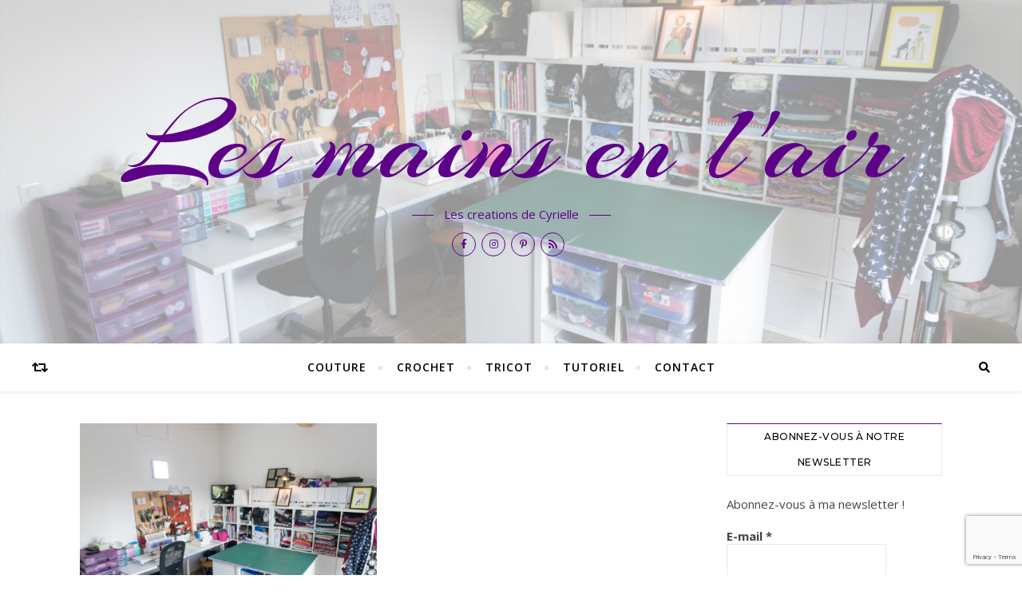

--- FILE ---
content_type: text/html; charset=utf-8
request_url: https://www.google.com/recaptcha/api2/anchor?ar=1&k=6LdQOIAUAAAAAC8waW8zWSeuvdS4eUX8MlrRZfn_&co=aHR0cDovL3d3dy5sZXNtYWluc2VubGFpci5mcjo4MA..&hl=en&v=N67nZn4AqZkNcbeMu4prBgzg&size=invisible&anchor-ms=20000&execute-ms=30000&cb=cps2j5tjkuvl
body_size: 48699
content:
<!DOCTYPE HTML><html dir="ltr" lang="en"><head><meta http-equiv="Content-Type" content="text/html; charset=UTF-8">
<meta http-equiv="X-UA-Compatible" content="IE=edge">
<title>reCAPTCHA</title>
<style type="text/css">
/* cyrillic-ext */
@font-face {
  font-family: 'Roboto';
  font-style: normal;
  font-weight: 400;
  font-stretch: 100%;
  src: url(//fonts.gstatic.com/s/roboto/v48/KFO7CnqEu92Fr1ME7kSn66aGLdTylUAMa3GUBHMdazTgWw.woff2) format('woff2');
  unicode-range: U+0460-052F, U+1C80-1C8A, U+20B4, U+2DE0-2DFF, U+A640-A69F, U+FE2E-FE2F;
}
/* cyrillic */
@font-face {
  font-family: 'Roboto';
  font-style: normal;
  font-weight: 400;
  font-stretch: 100%;
  src: url(//fonts.gstatic.com/s/roboto/v48/KFO7CnqEu92Fr1ME7kSn66aGLdTylUAMa3iUBHMdazTgWw.woff2) format('woff2');
  unicode-range: U+0301, U+0400-045F, U+0490-0491, U+04B0-04B1, U+2116;
}
/* greek-ext */
@font-face {
  font-family: 'Roboto';
  font-style: normal;
  font-weight: 400;
  font-stretch: 100%;
  src: url(//fonts.gstatic.com/s/roboto/v48/KFO7CnqEu92Fr1ME7kSn66aGLdTylUAMa3CUBHMdazTgWw.woff2) format('woff2');
  unicode-range: U+1F00-1FFF;
}
/* greek */
@font-face {
  font-family: 'Roboto';
  font-style: normal;
  font-weight: 400;
  font-stretch: 100%;
  src: url(//fonts.gstatic.com/s/roboto/v48/KFO7CnqEu92Fr1ME7kSn66aGLdTylUAMa3-UBHMdazTgWw.woff2) format('woff2');
  unicode-range: U+0370-0377, U+037A-037F, U+0384-038A, U+038C, U+038E-03A1, U+03A3-03FF;
}
/* math */
@font-face {
  font-family: 'Roboto';
  font-style: normal;
  font-weight: 400;
  font-stretch: 100%;
  src: url(//fonts.gstatic.com/s/roboto/v48/KFO7CnqEu92Fr1ME7kSn66aGLdTylUAMawCUBHMdazTgWw.woff2) format('woff2');
  unicode-range: U+0302-0303, U+0305, U+0307-0308, U+0310, U+0312, U+0315, U+031A, U+0326-0327, U+032C, U+032F-0330, U+0332-0333, U+0338, U+033A, U+0346, U+034D, U+0391-03A1, U+03A3-03A9, U+03B1-03C9, U+03D1, U+03D5-03D6, U+03F0-03F1, U+03F4-03F5, U+2016-2017, U+2034-2038, U+203C, U+2040, U+2043, U+2047, U+2050, U+2057, U+205F, U+2070-2071, U+2074-208E, U+2090-209C, U+20D0-20DC, U+20E1, U+20E5-20EF, U+2100-2112, U+2114-2115, U+2117-2121, U+2123-214F, U+2190, U+2192, U+2194-21AE, U+21B0-21E5, U+21F1-21F2, U+21F4-2211, U+2213-2214, U+2216-22FF, U+2308-230B, U+2310, U+2319, U+231C-2321, U+2336-237A, U+237C, U+2395, U+239B-23B7, U+23D0, U+23DC-23E1, U+2474-2475, U+25AF, U+25B3, U+25B7, U+25BD, U+25C1, U+25CA, U+25CC, U+25FB, U+266D-266F, U+27C0-27FF, U+2900-2AFF, U+2B0E-2B11, U+2B30-2B4C, U+2BFE, U+3030, U+FF5B, U+FF5D, U+1D400-1D7FF, U+1EE00-1EEFF;
}
/* symbols */
@font-face {
  font-family: 'Roboto';
  font-style: normal;
  font-weight: 400;
  font-stretch: 100%;
  src: url(//fonts.gstatic.com/s/roboto/v48/KFO7CnqEu92Fr1ME7kSn66aGLdTylUAMaxKUBHMdazTgWw.woff2) format('woff2');
  unicode-range: U+0001-000C, U+000E-001F, U+007F-009F, U+20DD-20E0, U+20E2-20E4, U+2150-218F, U+2190, U+2192, U+2194-2199, U+21AF, U+21E6-21F0, U+21F3, U+2218-2219, U+2299, U+22C4-22C6, U+2300-243F, U+2440-244A, U+2460-24FF, U+25A0-27BF, U+2800-28FF, U+2921-2922, U+2981, U+29BF, U+29EB, U+2B00-2BFF, U+4DC0-4DFF, U+FFF9-FFFB, U+10140-1018E, U+10190-1019C, U+101A0, U+101D0-101FD, U+102E0-102FB, U+10E60-10E7E, U+1D2C0-1D2D3, U+1D2E0-1D37F, U+1F000-1F0FF, U+1F100-1F1AD, U+1F1E6-1F1FF, U+1F30D-1F30F, U+1F315, U+1F31C, U+1F31E, U+1F320-1F32C, U+1F336, U+1F378, U+1F37D, U+1F382, U+1F393-1F39F, U+1F3A7-1F3A8, U+1F3AC-1F3AF, U+1F3C2, U+1F3C4-1F3C6, U+1F3CA-1F3CE, U+1F3D4-1F3E0, U+1F3ED, U+1F3F1-1F3F3, U+1F3F5-1F3F7, U+1F408, U+1F415, U+1F41F, U+1F426, U+1F43F, U+1F441-1F442, U+1F444, U+1F446-1F449, U+1F44C-1F44E, U+1F453, U+1F46A, U+1F47D, U+1F4A3, U+1F4B0, U+1F4B3, U+1F4B9, U+1F4BB, U+1F4BF, U+1F4C8-1F4CB, U+1F4D6, U+1F4DA, U+1F4DF, U+1F4E3-1F4E6, U+1F4EA-1F4ED, U+1F4F7, U+1F4F9-1F4FB, U+1F4FD-1F4FE, U+1F503, U+1F507-1F50B, U+1F50D, U+1F512-1F513, U+1F53E-1F54A, U+1F54F-1F5FA, U+1F610, U+1F650-1F67F, U+1F687, U+1F68D, U+1F691, U+1F694, U+1F698, U+1F6AD, U+1F6B2, U+1F6B9-1F6BA, U+1F6BC, U+1F6C6-1F6CF, U+1F6D3-1F6D7, U+1F6E0-1F6EA, U+1F6F0-1F6F3, U+1F6F7-1F6FC, U+1F700-1F7FF, U+1F800-1F80B, U+1F810-1F847, U+1F850-1F859, U+1F860-1F887, U+1F890-1F8AD, U+1F8B0-1F8BB, U+1F8C0-1F8C1, U+1F900-1F90B, U+1F93B, U+1F946, U+1F984, U+1F996, U+1F9E9, U+1FA00-1FA6F, U+1FA70-1FA7C, U+1FA80-1FA89, U+1FA8F-1FAC6, U+1FACE-1FADC, U+1FADF-1FAE9, U+1FAF0-1FAF8, U+1FB00-1FBFF;
}
/* vietnamese */
@font-face {
  font-family: 'Roboto';
  font-style: normal;
  font-weight: 400;
  font-stretch: 100%;
  src: url(//fonts.gstatic.com/s/roboto/v48/KFO7CnqEu92Fr1ME7kSn66aGLdTylUAMa3OUBHMdazTgWw.woff2) format('woff2');
  unicode-range: U+0102-0103, U+0110-0111, U+0128-0129, U+0168-0169, U+01A0-01A1, U+01AF-01B0, U+0300-0301, U+0303-0304, U+0308-0309, U+0323, U+0329, U+1EA0-1EF9, U+20AB;
}
/* latin-ext */
@font-face {
  font-family: 'Roboto';
  font-style: normal;
  font-weight: 400;
  font-stretch: 100%;
  src: url(//fonts.gstatic.com/s/roboto/v48/KFO7CnqEu92Fr1ME7kSn66aGLdTylUAMa3KUBHMdazTgWw.woff2) format('woff2');
  unicode-range: U+0100-02BA, U+02BD-02C5, U+02C7-02CC, U+02CE-02D7, U+02DD-02FF, U+0304, U+0308, U+0329, U+1D00-1DBF, U+1E00-1E9F, U+1EF2-1EFF, U+2020, U+20A0-20AB, U+20AD-20C0, U+2113, U+2C60-2C7F, U+A720-A7FF;
}
/* latin */
@font-face {
  font-family: 'Roboto';
  font-style: normal;
  font-weight: 400;
  font-stretch: 100%;
  src: url(//fonts.gstatic.com/s/roboto/v48/KFO7CnqEu92Fr1ME7kSn66aGLdTylUAMa3yUBHMdazQ.woff2) format('woff2');
  unicode-range: U+0000-00FF, U+0131, U+0152-0153, U+02BB-02BC, U+02C6, U+02DA, U+02DC, U+0304, U+0308, U+0329, U+2000-206F, U+20AC, U+2122, U+2191, U+2193, U+2212, U+2215, U+FEFF, U+FFFD;
}
/* cyrillic-ext */
@font-face {
  font-family: 'Roboto';
  font-style: normal;
  font-weight: 500;
  font-stretch: 100%;
  src: url(//fonts.gstatic.com/s/roboto/v48/KFO7CnqEu92Fr1ME7kSn66aGLdTylUAMa3GUBHMdazTgWw.woff2) format('woff2');
  unicode-range: U+0460-052F, U+1C80-1C8A, U+20B4, U+2DE0-2DFF, U+A640-A69F, U+FE2E-FE2F;
}
/* cyrillic */
@font-face {
  font-family: 'Roboto';
  font-style: normal;
  font-weight: 500;
  font-stretch: 100%;
  src: url(//fonts.gstatic.com/s/roboto/v48/KFO7CnqEu92Fr1ME7kSn66aGLdTylUAMa3iUBHMdazTgWw.woff2) format('woff2');
  unicode-range: U+0301, U+0400-045F, U+0490-0491, U+04B0-04B1, U+2116;
}
/* greek-ext */
@font-face {
  font-family: 'Roboto';
  font-style: normal;
  font-weight: 500;
  font-stretch: 100%;
  src: url(//fonts.gstatic.com/s/roboto/v48/KFO7CnqEu92Fr1ME7kSn66aGLdTylUAMa3CUBHMdazTgWw.woff2) format('woff2');
  unicode-range: U+1F00-1FFF;
}
/* greek */
@font-face {
  font-family: 'Roboto';
  font-style: normal;
  font-weight: 500;
  font-stretch: 100%;
  src: url(//fonts.gstatic.com/s/roboto/v48/KFO7CnqEu92Fr1ME7kSn66aGLdTylUAMa3-UBHMdazTgWw.woff2) format('woff2');
  unicode-range: U+0370-0377, U+037A-037F, U+0384-038A, U+038C, U+038E-03A1, U+03A3-03FF;
}
/* math */
@font-face {
  font-family: 'Roboto';
  font-style: normal;
  font-weight: 500;
  font-stretch: 100%;
  src: url(//fonts.gstatic.com/s/roboto/v48/KFO7CnqEu92Fr1ME7kSn66aGLdTylUAMawCUBHMdazTgWw.woff2) format('woff2');
  unicode-range: U+0302-0303, U+0305, U+0307-0308, U+0310, U+0312, U+0315, U+031A, U+0326-0327, U+032C, U+032F-0330, U+0332-0333, U+0338, U+033A, U+0346, U+034D, U+0391-03A1, U+03A3-03A9, U+03B1-03C9, U+03D1, U+03D5-03D6, U+03F0-03F1, U+03F4-03F5, U+2016-2017, U+2034-2038, U+203C, U+2040, U+2043, U+2047, U+2050, U+2057, U+205F, U+2070-2071, U+2074-208E, U+2090-209C, U+20D0-20DC, U+20E1, U+20E5-20EF, U+2100-2112, U+2114-2115, U+2117-2121, U+2123-214F, U+2190, U+2192, U+2194-21AE, U+21B0-21E5, U+21F1-21F2, U+21F4-2211, U+2213-2214, U+2216-22FF, U+2308-230B, U+2310, U+2319, U+231C-2321, U+2336-237A, U+237C, U+2395, U+239B-23B7, U+23D0, U+23DC-23E1, U+2474-2475, U+25AF, U+25B3, U+25B7, U+25BD, U+25C1, U+25CA, U+25CC, U+25FB, U+266D-266F, U+27C0-27FF, U+2900-2AFF, U+2B0E-2B11, U+2B30-2B4C, U+2BFE, U+3030, U+FF5B, U+FF5D, U+1D400-1D7FF, U+1EE00-1EEFF;
}
/* symbols */
@font-face {
  font-family: 'Roboto';
  font-style: normal;
  font-weight: 500;
  font-stretch: 100%;
  src: url(//fonts.gstatic.com/s/roboto/v48/KFO7CnqEu92Fr1ME7kSn66aGLdTylUAMaxKUBHMdazTgWw.woff2) format('woff2');
  unicode-range: U+0001-000C, U+000E-001F, U+007F-009F, U+20DD-20E0, U+20E2-20E4, U+2150-218F, U+2190, U+2192, U+2194-2199, U+21AF, U+21E6-21F0, U+21F3, U+2218-2219, U+2299, U+22C4-22C6, U+2300-243F, U+2440-244A, U+2460-24FF, U+25A0-27BF, U+2800-28FF, U+2921-2922, U+2981, U+29BF, U+29EB, U+2B00-2BFF, U+4DC0-4DFF, U+FFF9-FFFB, U+10140-1018E, U+10190-1019C, U+101A0, U+101D0-101FD, U+102E0-102FB, U+10E60-10E7E, U+1D2C0-1D2D3, U+1D2E0-1D37F, U+1F000-1F0FF, U+1F100-1F1AD, U+1F1E6-1F1FF, U+1F30D-1F30F, U+1F315, U+1F31C, U+1F31E, U+1F320-1F32C, U+1F336, U+1F378, U+1F37D, U+1F382, U+1F393-1F39F, U+1F3A7-1F3A8, U+1F3AC-1F3AF, U+1F3C2, U+1F3C4-1F3C6, U+1F3CA-1F3CE, U+1F3D4-1F3E0, U+1F3ED, U+1F3F1-1F3F3, U+1F3F5-1F3F7, U+1F408, U+1F415, U+1F41F, U+1F426, U+1F43F, U+1F441-1F442, U+1F444, U+1F446-1F449, U+1F44C-1F44E, U+1F453, U+1F46A, U+1F47D, U+1F4A3, U+1F4B0, U+1F4B3, U+1F4B9, U+1F4BB, U+1F4BF, U+1F4C8-1F4CB, U+1F4D6, U+1F4DA, U+1F4DF, U+1F4E3-1F4E6, U+1F4EA-1F4ED, U+1F4F7, U+1F4F9-1F4FB, U+1F4FD-1F4FE, U+1F503, U+1F507-1F50B, U+1F50D, U+1F512-1F513, U+1F53E-1F54A, U+1F54F-1F5FA, U+1F610, U+1F650-1F67F, U+1F687, U+1F68D, U+1F691, U+1F694, U+1F698, U+1F6AD, U+1F6B2, U+1F6B9-1F6BA, U+1F6BC, U+1F6C6-1F6CF, U+1F6D3-1F6D7, U+1F6E0-1F6EA, U+1F6F0-1F6F3, U+1F6F7-1F6FC, U+1F700-1F7FF, U+1F800-1F80B, U+1F810-1F847, U+1F850-1F859, U+1F860-1F887, U+1F890-1F8AD, U+1F8B0-1F8BB, U+1F8C0-1F8C1, U+1F900-1F90B, U+1F93B, U+1F946, U+1F984, U+1F996, U+1F9E9, U+1FA00-1FA6F, U+1FA70-1FA7C, U+1FA80-1FA89, U+1FA8F-1FAC6, U+1FACE-1FADC, U+1FADF-1FAE9, U+1FAF0-1FAF8, U+1FB00-1FBFF;
}
/* vietnamese */
@font-face {
  font-family: 'Roboto';
  font-style: normal;
  font-weight: 500;
  font-stretch: 100%;
  src: url(//fonts.gstatic.com/s/roboto/v48/KFO7CnqEu92Fr1ME7kSn66aGLdTylUAMa3OUBHMdazTgWw.woff2) format('woff2');
  unicode-range: U+0102-0103, U+0110-0111, U+0128-0129, U+0168-0169, U+01A0-01A1, U+01AF-01B0, U+0300-0301, U+0303-0304, U+0308-0309, U+0323, U+0329, U+1EA0-1EF9, U+20AB;
}
/* latin-ext */
@font-face {
  font-family: 'Roboto';
  font-style: normal;
  font-weight: 500;
  font-stretch: 100%;
  src: url(//fonts.gstatic.com/s/roboto/v48/KFO7CnqEu92Fr1ME7kSn66aGLdTylUAMa3KUBHMdazTgWw.woff2) format('woff2');
  unicode-range: U+0100-02BA, U+02BD-02C5, U+02C7-02CC, U+02CE-02D7, U+02DD-02FF, U+0304, U+0308, U+0329, U+1D00-1DBF, U+1E00-1E9F, U+1EF2-1EFF, U+2020, U+20A0-20AB, U+20AD-20C0, U+2113, U+2C60-2C7F, U+A720-A7FF;
}
/* latin */
@font-face {
  font-family: 'Roboto';
  font-style: normal;
  font-weight: 500;
  font-stretch: 100%;
  src: url(//fonts.gstatic.com/s/roboto/v48/KFO7CnqEu92Fr1ME7kSn66aGLdTylUAMa3yUBHMdazQ.woff2) format('woff2');
  unicode-range: U+0000-00FF, U+0131, U+0152-0153, U+02BB-02BC, U+02C6, U+02DA, U+02DC, U+0304, U+0308, U+0329, U+2000-206F, U+20AC, U+2122, U+2191, U+2193, U+2212, U+2215, U+FEFF, U+FFFD;
}
/* cyrillic-ext */
@font-face {
  font-family: 'Roboto';
  font-style: normal;
  font-weight: 900;
  font-stretch: 100%;
  src: url(//fonts.gstatic.com/s/roboto/v48/KFO7CnqEu92Fr1ME7kSn66aGLdTylUAMa3GUBHMdazTgWw.woff2) format('woff2');
  unicode-range: U+0460-052F, U+1C80-1C8A, U+20B4, U+2DE0-2DFF, U+A640-A69F, U+FE2E-FE2F;
}
/* cyrillic */
@font-face {
  font-family: 'Roboto';
  font-style: normal;
  font-weight: 900;
  font-stretch: 100%;
  src: url(//fonts.gstatic.com/s/roboto/v48/KFO7CnqEu92Fr1ME7kSn66aGLdTylUAMa3iUBHMdazTgWw.woff2) format('woff2');
  unicode-range: U+0301, U+0400-045F, U+0490-0491, U+04B0-04B1, U+2116;
}
/* greek-ext */
@font-face {
  font-family: 'Roboto';
  font-style: normal;
  font-weight: 900;
  font-stretch: 100%;
  src: url(//fonts.gstatic.com/s/roboto/v48/KFO7CnqEu92Fr1ME7kSn66aGLdTylUAMa3CUBHMdazTgWw.woff2) format('woff2');
  unicode-range: U+1F00-1FFF;
}
/* greek */
@font-face {
  font-family: 'Roboto';
  font-style: normal;
  font-weight: 900;
  font-stretch: 100%;
  src: url(//fonts.gstatic.com/s/roboto/v48/KFO7CnqEu92Fr1ME7kSn66aGLdTylUAMa3-UBHMdazTgWw.woff2) format('woff2');
  unicode-range: U+0370-0377, U+037A-037F, U+0384-038A, U+038C, U+038E-03A1, U+03A3-03FF;
}
/* math */
@font-face {
  font-family: 'Roboto';
  font-style: normal;
  font-weight: 900;
  font-stretch: 100%;
  src: url(//fonts.gstatic.com/s/roboto/v48/KFO7CnqEu92Fr1ME7kSn66aGLdTylUAMawCUBHMdazTgWw.woff2) format('woff2');
  unicode-range: U+0302-0303, U+0305, U+0307-0308, U+0310, U+0312, U+0315, U+031A, U+0326-0327, U+032C, U+032F-0330, U+0332-0333, U+0338, U+033A, U+0346, U+034D, U+0391-03A1, U+03A3-03A9, U+03B1-03C9, U+03D1, U+03D5-03D6, U+03F0-03F1, U+03F4-03F5, U+2016-2017, U+2034-2038, U+203C, U+2040, U+2043, U+2047, U+2050, U+2057, U+205F, U+2070-2071, U+2074-208E, U+2090-209C, U+20D0-20DC, U+20E1, U+20E5-20EF, U+2100-2112, U+2114-2115, U+2117-2121, U+2123-214F, U+2190, U+2192, U+2194-21AE, U+21B0-21E5, U+21F1-21F2, U+21F4-2211, U+2213-2214, U+2216-22FF, U+2308-230B, U+2310, U+2319, U+231C-2321, U+2336-237A, U+237C, U+2395, U+239B-23B7, U+23D0, U+23DC-23E1, U+2474-2475, U+25AF, U+25B3, U+25B7, U+25BD, U+25C1, U+25CA, U+25CC, U+25FB, U+266D-266F, U+27C0-27FF, U+2900-2AFF, U+2B0E-2B11, U+2B30-2B4C, U+2BFE, U+3030, U+FF5B, U+FF5D, U+1D400-1D7FF, U+1EE00-1EEFF;
}
/* symbols */
@font-face {
  font-family: 'Roboto';
  font-style: normal;
  font-weight: 900;
  font-stretch: 100%;
  src: url(//fonts.gstatic.com/s/roboto/v48/KFO7CnqEu92Fr1ME7kSn66aGLdTylUAMaxKUBHMdazTgWw.woff2) format('woff2');
  unicode-range: U+0001-000C, U+000E-001F, U+007F-009F, U+20DD-20E0, U+20E2-20E4, U+2150-218F, U+2190, U+2192, U+2194-2199, U+21AF, U+21E6-21F0, U+21F3, U+2218-2219, U+2299, U+22C4-22C6, U+2300-243F, U+2440-244A, U+2460-24FF, U+25A0-27BF, U+2800-28FF, U+2921-2922, U+2981, U+29BF, U+29EB, U+2B00-2BFF, U+4DC0-4DFF, U+FFF9-FFFB, U+10140-1018E, U+10190-1019C, U+101A0, U+101D0-101FD, U+102E0-102FB, U+10E60-10E7E, U+1D2C0-1D2D3, U+1D2E0-1D37F, U+1F000-1F0FF, U+1F100-1F1AD, U+1F1E6-1F1FF, U+1F30D-1F30F, U+1F315, U+1F31C, U+1F31E, U+1F320-1F32C, U+1F336, U+1F378, U+1F37D, U+1F382, U+1F393-1F39F, U+1F3A7-1F3A8, U+1F3AC-1F3AF, U+1F3C2, U+1F3C4-1F3C6, U+1F3CA-1F3CE, U+1F3D4-1F3E0, U+1F3ED, U+1F3F1-1F3F3, U+1F3F5-1F3F7, U+1F408, U+1F415, U+1F41F, U+1F426, U+1F43F, U+1F441-1F442, U+1F444, U+1F446-1F449, U+1F44C-1F44E, U+1F453, U+1F46A, U+1F47D, U+1F4A3, U+1F4B0, U+1F4B3, U+1F4B9, U+1F4BB, U+1F4BF, U+1F4C8-1F4CB, U+1F4D6, U+1F4DA, U+1F4DF, U+1F4E3-1F4E6, U+1F4EA-1F4ED, U+1F4F7, U+1F4F9-1F4FB, U+1F4FD-1F4FE, U+1F503, U+1F507-1F50B, U+1F50D, U+1F512-1F513, U+1F53E-1F54A, U+1F54F-1F5FA, U+1F610, U+1F650-1F67F, U+1F687, U+1F68D, U+1F691, U+1F694, U+1F698, U+1F6AD, U+1F6B2, U+1F6B9-1F6BA, U+1F6BC, U+1F6C6-1F6CF, U+1F6D3-1F6D7, U+1F6E0-1F6EA, U+1F6F0-1F6F3, U+1F6F7-1F6FC, U+1F700-1F7FF, U+1F800-1F80B, U+1F810-1F847, U+1F850-1F859, U+1F860-1F887, U+1F890-1F8AD, U+1F8B0-1F8BB, U+1F8C0-1F8C1, U+1F900-1F90B, U+1F93B, U+1F946, U+1F984, U+1F996, U+1F9E9, U+1FA00-1FA6F, U+1FA70-1FA7C, U+1FA80-1FA89, U+1FA8F-1FAC6, U+1FACE-1FADC, U+1FADF-1FAE9, U+1FAF0-1FAF8, U+1FB00-1FBFF;
}
/* vietnamese */
@font-face {
  font-family: 'Roboto';
  font-style: normal;
  font-weight: 900;
  font-stretch: 100%;
  src: url(//fonts.gstatic.com/s/roboto/v48/KFO7CnqEu92Fr1ME7kSn66aGLdTylUAMa3OUBHMdazTgWw.woff2) format('woff2');
  unicode-range: U+0102-0103, U+0110-0111, U+0128-0129, U+0168-0169, U+01A0-01A1, U+01AF-01B0, U+0300-0301, U+0303-0304, U+0308-0309, U+0323, U+0329, U+1EA0-1EF9, U+20AB;
}
/* latin-ext */
@font-face {
  font-family: 'Roboto';
  font-style: normal;
  font-weight: 900;
  font-stretch: 100%;
  src: url(//fonts.gstatic.com/s/roboto/v48/KFO7CnqEu92Fr1ME7kSn66aGLdTylUAMa3KUBHMdazTgWw.woff2) format('woff2');
  unicode-range: U+0100-02BA, U+02BD-02C5, U+02C7-02CC, U+02CE-02D7, U+02DD-02FF, U+0304, U+0308, U+0329, U+1D00-1DBF, U+1E00-1E9F, U+1EF2-1EFF, U+2020, U+20A0-20AB, U+20AD-20C0, U+2113, U+2C60-2C7F, U+A720-A7FF;
}
/* latin */
@font-face {
  font-family: 'Roboto';
  font-style: normal;
  font-weight: 900;
  font-stretch: 100%;
  src: url(//fonts.gstatic.com/s/roboto/v48/KFO7CnqEu92Fr1ME7kSn66aGLdTylUAMa3yUBHMdazQ.woff2) format('woff2');
  unicode-range: U+0000-00FF, U+0131, U+0152-0153, U+02BB-02BC, U+02C6, U+02DA, U+02DC, U+0304, U+0308, U+0329, U+2000-206F, U+20AC, U+2122, U+2191, U+2193, U+2212, U+2215, U+FEFF, U+FFFD;
}

</style>
<link rel="stylesheet" type="text/css" href="https://www.gstatic.com/recaptcha/releases/N67nZn4AqZkNcbeMu4prBgzg/styles__ltr.css">
<script nonce="4VfsetPxjzuQXtq97fWKVQ" type="text/javascript">window['__recaptcha_api'] = 'https://www.google.com/recaptcha/api2/';</script>
<script type="text/javascript" src="https://www.gstatic.com/recaptcha/releases/N67nZn4AqZkNcbeMu4prBgzg/recaptcha__en.js" nonce="4VfsetPxjzuQXtq97fWKVQ">
      
    </script></head>
<body><div id="rc-anchor-alert" class="rc-anchor-alert"></div>
<input type="hidden" id="recaptcha-token" value="[base64]">
<script type="text/javascript" nonce="4VfsetPxjzuQXtq97fWKVQ">
      recaptcha.anchor.Main.init("[\x22ainput\x22,[\x22bgdata\x22,\x22\x22,\[base64]/[base64]/[base64]/[base64]/[base64]/[base64]/KGcoTywyNTMsTy5PKSxVRyhPLEMpKTpnKE8sMjUzLEMpLE8pKSxsKSksTykpfSxieT1mdW5jdGlvbihDLE8sdSxsKXtmb3IobD0odT1SKEMpLDApO08+MDtPLS0pbD1sPDw4fFooQyk7ZyhDLHUsbCl9LFVHPWZ1bmN0aW9uKEMsTyl7Qy5pLmxlbmd0aD4xMDQ/[base64]/[base64]/[base64]/[base64]/[base64]/[base64]/[base64]\\u003d\x22,\[base64]\\u003d\\u003d\x22,\[base64]/Cr8KzA8O3w6oiDMKqE0E1VFBZwppebcKZw6vCjmbCiSbDuFw/wp7CpcOnw5/CpMOqTMK/[base64]/[base64]/Ds8OEw6dXecKxIDx5asOgEjHDpwY7w7kKHcOxAcOywp1EejkuSsKKCD3DugF0bi7CiVXCiQJzRsOfw6vCrcKZUhh1woczwqtWw6Fveg4ZwpIawpDCsC7DqsKxM3UcD8OCCSg2woAGV2EvBTYBZSI/[base64]/w4Ffw458w4AKwolnODh/b3XDrsKzw7AwfV7DjMOzU8Kgw77Dk8OGUMKgTCPDklnCuhgDwrHClsO9ZjfChMOnZMKCwo4Iw5TDqi8nwp1KJl4Kwr7DqlrCj8OZH8OQw5/Dg8OBwrnCugPDicK9bMOuwrQ/[base64]/DnjxPDMKew70tVcKHw40uQglLwptaw5DDl2BrfMOxwqXDm8ObM8Kow549w5tUwoQjw6UncX4OwrfDt8KsTnbCqUsmSsOVScO5CsKEwqkHFjjCnsOSw7jCmMO9w63Coz/DqBfDugDDuTLCpxbCnsOjwr3DoX3DhFdjdsOJwqPCvBbDs2LDulphw4sVwrjDlsKHw4PDrx4OUcOpw6zDscKsZMOYwoPDosOXw6zCiQMOw6xxwoYww4pAwofDsSpuw4IoHl7DssKZNXfCmRnDpsOrBcKRw6lVw5RFG8Oywq/Ch8OuVmHDqzIOPn3DhyFdwrpiw63Du2g9Km3ChkoXOsKtUExwwoRiMjstwozCl8KnWW5Yw7gJwp5qw5l1IMOpT8KEw6rCpMKGw6nCtMOtw7UUwpjCsCATwr/DqB/DpMKSBxHDl1vDssO3ccOnB2tEw4Egw7MMIWnDlFl/wpYWwrp8W15VQMK4JMKVesOZMsKgw7tnw6DDjsO8I2PDkAEZwpZSLMKfwpLCh1Z5cTLDjyPDth9MwrDCr0txc8OtEgDCrlfDtxJ0aR/Dt8Orw6d9ScKZDMKIwq5VwpI7woUaCE1NwonDp8KXwpLCv2luwrXDsWIsOTFtDcOtwqfCkGPClzM6wpjDujsiY2IILMOLNVXCpMKwwpHDucKFT2LDkhVGLcK6wq0PcnLCmMKMwo57N2cITsONw5/DphDDo8OcwqkqUD/[base64]/[base64]/[base64]/ChsKDwpjCgMOqY1R5EC3Dt0c3dTlWB8O1wrHCjVpgRWNjQQ3CmcKyd8K0ZMOIKsO7OMOPwosdaRPDisK5IWTCpMOIw4AmOsOtw7FawonCi1F8wrrDjEsWQ8Kze8OPJsKXYX/CjCLDoGFgw7LDlwHCqQInEwfCtsKNEcO9BjrCpmYhB8KtwpBucibCvSpOw4dMw6fDnsKtwpJ5Wl/[base64]/Csx4IIcOaUhzDoloiQsOIw4PCmRhswrLCjxpiSxXCk1TDnTJcw61lEMOdbjFSw78KETVhwqHCsDLChcODw4NwD8OVGMO9GcKaw6l5J8KYw7DDg8OcJsKHw6HCsMOLDErDoMKKw7Z7M37Cpz7Di18YVcOSX1Yzw7nCmH/[base64]/Cs2PCjXPDgsK2w50nTMKDesKcLlrCsA4Tw6jCjcK8w6Nfwr7DpcONw4PDqHFLLcO3wrLCk8Kww65gWsK7cHPChsO4DCPDjMKTL8K7WF8kWnx+w60/[base64]/wppLXETCpsOYw4jCkEXDrlvDu8KzLiwewroKw5xuShoNLFZ/[base64]/CjsK0ZQzCr8OXwrdMwrLDmMKQwrZebsK3wqN3wpk3wqXDvGQ4w6BGf8OywognF8Otw5rCpcO0w7Y5wrzDlsOjUsKwwpVUwr/CkSobP8O5w4Ixw63ChFDCoUvDqT8ywqVxbivCn07Ct1sIw6PDj8KScBxTw6AbJ0TCmMOpwp7CmBrCuSrDrCrCqMOWwq9Ww5skw4PCt2rCjcKNYsK5w70pO1Zswro9woZ8aW5UZcK+w6RdwofDpDI/wq/Cq3/Cg1XCo3Q7wq7CpcK6w5LChQ49wqpUw7N2McOZwojCpcOnwrfCmMKPWUUjwp3CssKxcyvDrMO6w4wDw6bDkMKaw4xqbmLDvsK0FinCiMKAw6F6WhsKw7gVDcOlw5XCh8OLIFQvwrZRecOmw6NPLA57w5VBQmbDt8KkTTXDvWMCf8O3wq/[base64]/JTvDrXA/w5zDj0I+w7Zqwqomw57Cp1AAacKkwoLDjndnw6/CmnzDjsKnHlHChMOoFWEiTWMfX8KUwoPDgSDChcOkw7jCoV3Dl8OEFzTDmRYRwrptw7Q2worCnMKJw5sCMMKQGh/DmG3DuTPCvh7CmlYPw5HCisKTFHRNw4gbRsKuwqsyfMKqGFhSF8KvDMOaWcOQwqPCo37CtnRpB8OoEQ3CpcKmwr7DiWhqwpZAFsOcG8OvwqLDmDhXwpLDqWxlwrPCscKkwoXCvsONwpHCjg/DugJbwozCsVTDrMOTCwIwworDt8KFEFDCj8Krw6MkIkLDuFrCvsK8wq/[base64]/[base64]/Ct8OXGsKRJcOUEcOcXsKDw7sKeMOhw53ChlxfXMKbbMKhO8KQEsOnJV/CvMKBwrE8RT3CjzjDjMOyw7bClX0jwolWw4PDrgLCgnR6wpTDr8K2w5LDv0F0w59DC8KcG8KTwp0feMONMVkjw4/CmQ7DvsKcwpYmD8KYIwMYwosyw74jADvDmAdCw4ofw6Rrw5nCh1XChGtgw7nCkQI4IivCimlswpTChm7DhlDDu8OvZE8Fw7XChAPDgjTDkMKrw67Cv8KLw4xswpV6OTrDoUF+w7/ChMKPDcKTwrPCsMO5wqQoL8OiBsKowo5lw4MpdzQ2TjXDqsOEw4vDkz7ClyDDmGjDi3AAeVkWSw7CtMKCc2p7w4nCmsKKw6AmFMOkwrRLZjfCoWEOw4nCnsKLw5zDjUspTzrColR9wpMjNMOmwp/CoSfDtsO9w6kjwpgWw7plw7BcwrLDmMObw6HDvcOZD8O/[base64]/CjiXCtcOcTsOHNTjCtMO7wqoUw4tAw67DmkrDhVdSw7o8LirClTNUPMO7wrrDp2YUw7LClsKBbXMww43CkcO2w4vDpsOqUR9uwr0iwqrCjQQbYBTDhx3ClMOGworCiQNPO8K4WsOKwprDjCjCsgfChsOxAl4qwq5AUVHCmMO8bsO9w6LDtGnCucKiwrIGandfw6/ChsOTwpw7w6DDn2vDsCfDgUVtw6nDrsKgw5rDi8KSw57ChiAKwrE6ZsKcLDfClBDDn2ECwq4kGns0TsKQwo9PDnk1TVjCpCfCrMKnFcKcQSTCggU9w41qwrTChgtnwoMLaz/Cr8KFwrFUwqbCvcOMT3ExwqbDrsKMw5pOCMObwql8w5LDqMKPwq82w4kJw5TCosO2WznDoCbDqMOYWU90wqVpNzfDucKoPcO6w7prw6oew6fDq8OCwo4VwrLCpcOfwrfCqkxkbgDCjcKOwq3CtElgw7h0wrnCknp1wrXCvU3DgcK4w7NYw5TDtMOow6ITfsOfJMKhwo/DosOtwpJqTiEFw5hEw77DuQ/CogUmWBAhMlTCksKHRsK6wr1cMsOHTMKCcDxXYsOMLx9YwqRJw7MlSMKpe8O/wrjCpVXCoS9bB8O8wpHDuh1TWMKOUcOwdFFnw5TDucKASVrDh8OZwpMxRgbCmMKpw6N2DsKRcCfDqWZZwrR/wpzDisKGfcOywqvCpMK8wqbCo3xsw5bDisKKEXLDrcKXw5xgC8KgFHEwAsKKGsOVw7nDrWYNGcOXcsOYw43CmQfCqsKNf8ORDF/Cj8KoAsOKw5dbfhkdZ8K3Y8OXw6TCm8KBwqspWMKacMOrw5tLw6LDp8KbHkzDvCo4wopME1lZw5vDvXzCgcOMRVxMwoYuTQvDg8KrwoPDmMOGwqLCvcO+wp7DjRhPwqfClS/[base64]/EsOHw4YyD8OaXcOeJkbCv290JsKxcgnChcOrFQLCscKCwr/DuMOSDsOSwq3CmFnCvMO2w4TDjBvDpknCjcOGOMKRw5sHZz54wqo+JjUUwonCn8K/w7zDucKewpzCh8KmwoVfbMObw7zCkMK/[base64]/DocOWXcOBw6kmwpLCoMOWw7dyF8OsGsO6woEOwrDCgsKXZXvCoMKiw5rDvDErwpEEZ8KawpxtGVvDocKaPmQaw5PDm3JgwrDDpnrCvDvDqyTCnwl1woXDpcKuwpvCisO7w7gofcOpO8ObR8KxSBLCtsKndCxZwo/ChmJFw7k1GQs6O3Qmw7TChMOEwpvCp8Oowp5cw7FIe2Qyw5t/eT/DiMOLw6zDh8ONw6HDsjzCrWQGw5jDpsOJIsOJf1PDklrDnmzChMK5XF0+RHPCm37DrsKtwoNSRj1vw7PDgyU4WFrCrkzDtgAPUT/ChcKhYsOMRgpswrFJEsKow5FtTWE8aMK0w5zCucKpVyh6wr3Cp8KiO39WcsOPJMKWVGHCtDQfwrnDtcKrw5ElHBPCncK9HcKeLV/CkDnCgcKvRwhGN0XCvMK4wpQwwp0AG8KDUsOMwojCp8O4fGdWwr5nXMKTAcOzw53CvWFKE8K/woNgJFlcL8OJw7bCqlHDoMOww6fDksKfw7nCicKODcK1GhFFShbDksOhw4YjC8Otw5LCj23CpcOMw6DCjsKsw7bCq8KYw4fCq8O4wodNwok1w6jCo8KBZknDr8KYKDhZw5IJXisdw6bCnGPCl0rDkcOdw4c1X0nCsi1Nw5zCskXDicO1aMKaZ8O1eD3Ct8KnUW/Dpw47UcKrTcOQw5UEw69JGBR/wrdFw78gTsOoT8O9wodhS8Oow4XCqMKrIAhQwrxlw4bDhhZTw5/DmcKRFQDDoMKZw7E/JMO7I8K4wojDqMKKIsOGVwAMwoksJMOGb8KUw7nDmwE+wrtjACAewo7DhcKiBsO0wrQ9w5zDiMOTwo/[base64]/Cj8K/wpbCgcO3KsOUwrBFwrlRaMOcwoHCh3ltZMO2GcOpwo8/JnjDnEvDpFfDjH3CsMK7w7JOw6LDrcO6w4NkHCrDvgXDsQFew5sEcX7CvVfCosKgw4lwGwUKw4PCrsKww6rCrsKHCCwIw58AwrdeBQxnZcKadEbDs8Ovwq3ChMKCwprCksOAwrTCvSzCqcOiCQ/CniwORhdHwqHDuMO/[base64]/w55tw79PwqJhVUjDpgrCnSDDrnV9w43Dq8KVSMOBwpfDs8KowrzDvMK7wqXDssKQw5zCrMOFV0VAb0RRwqjCkwhPdMKeMsOOJsKBwpM/wojDoQRfwqkPwp99wrFgQUJ6w5QAe2YoSsKDKcKnJEERw7HDscObw7DDrhYOcsOTbyXCrsODIMKGX1LDvcOLwoQKGMOcTcKuw5wFbcOML8KWw6Eow4obwr7DjMK6wqjClC/Cq8Kuw5N2IsK0NcKAa8K9cmPDl8O4aBMfYjJaw5ZdwpXChsOPwpgXwp3CijIFwq7Do8KEwonDj8KAwojCusK0e8KsGcKpb09hScOTG8KBD8Kuw5kpwrFbbjwrV8Kww5IqVcOCwr/Dp8O0w5kTJTnCn8OrEsOhwozDu2LDhhIjwpcmwpRvwrd7C8KBWMKyw5gRbEPCtFjCi3TCp8OkdX1CVC0Xw5fDlh5/[base64]/CjMK4MWXDnMK+w43DucOiYHMrcA/DpMOXZsORbSADH1JOwoPCgAF0w6vDl8KEBRM+w7fCtcKjw7xjw7ovw7LCrBxBw5cFMBRGw7/DtcKawq7CpGTDgjNkcMK5IMOQwo/DqMOdwq4GN0BVPiwoTcO8acKNCMOuFUbCqMKYZMKkAsKZwoXCmTLCpQ4XT2Ehw5zDncOzDgPCp8O/BnjCmMKFUS/DpwDDv2HDlwHCrcKXw5ojw6rCs2dFakfDo8OfY8KtwpNrckvDj8KUSRxZwqR5AhBHSRoew6bDocO7w5Nsw5vCg8OLR8KYGcKgJAXDqcKdGsOfIcObw5hSYgXCksK4P8KME8Orwp8UFA1kwpvDt00xN8OwwqDDnMKFw45Zw5PCsgx/O2dFDcK2AsKRwrkhwpF6P8KQfFIvwoHCmmvCtWTCvMK1wrTCnMKEwpwSw7pNGcOlw5zClMKkQWzChDdPwozDv19YwqUBe8Ocb8KWHi82wr1RXMOqwqPCtcKjBcKhKsK6wpxKYVrCjcKzI8KdbsKgFV4Xwqduw54cRsOJwqbCrcOvwqV7LsKYai5YwpU/w4jDmjjDlMOAwoEMwr7Ct8KVdsK6XMKScw4NwqtZMQDDrcK3OlZRw5TCsMKkVsOTGE/[base64]/DkMKHwo9tw7BSwoPDmMOyw6rCsRjCiDfCq8O4QzrCscKlJMOmwqjCmnTDn8Kcw6p9fsK+wqs5KsOJeMK9wqVLJsKCw4/[base64]/IMKpw5oxworCm8OWEsKBZBR5wqfDs0jDmG8bJxLDqcOAwotBw55Vwr/CnirCpMOmesKTwpEmN8OhJ8Krw7/Dm2Q9JsO+E0rCohPDhWwvTsOOw4rDsCUCa8KBwq1sCcODXjzCvMKBGsKDF8O/[base64]/[base64]/w7HDiMOiwoNcIcKswowbBsKZfg9Sw4XCrcOtwpfDtQAjbH1BZcKTwq/DuBBnw7sqc8OpwqpvX8K0w5rDv2gWwpgdwrQiwpMhwpXCs1LCgMKgJSjCgl3CscOxTkLCrsKSXhjCjMOAUmwxw6HCnVTDv8OaVsK/TT/Do8KVw63DnsKGwpnDpnRGdHIDUsOxMwxOw6ZBZMKCw4BSbSg4w7bCmURSFC5Swq/DsMObIsKmw4lHw514w7wJwr3Dh0NHDBxuCW9cO2/CmsONRAwMIkrDh2LDkF/DrsKLO3tkIk4PS8K2woTDnwdQMxAew6fCksOZJsOQw5ALRMOlEEQ5OU3CvsKOFynChxtATsKsw4PCjMOxG8KALcOlFy/DlMOuwrHCgzfDnU5DaMO+wqPDmcOJwqVfw6M5w4TCnG3DmTVLKMOnwqvCqsORCTp9RsKww511wojDtlLCvMO4TRoKw5hnw6pkQcKaEQkeWMK5S8Olw4TDhgZEw6IHwpPDmX1Ewpt6w7LCvMKqfcKOwq7DiAl5wrZSESg3w6PDoMK5w6LCi8KSXE/DhjvCkMKPOi02N0zDuMKcJMKECxJqIgM0EFjDjsObAnEhB1VSwqrDgH/DgMKpw7hrw5jCk34Mwr0swoZTc1DDp8K8FMKrwozDhcKxTcOtDMOzaz07NzFKUxB9wrXCqzTCglgtZiLDucKiDGzDs8KAQDDCpSkZZcOPZTDDgcK0woTDsGM/[base64]/w7gYwo/Cl1Asw67CusK0w5bCt8K/[base64]/LsK7w7fDlsKywqUPwqVRU8OndSnCtgjDq0XCjsKGOsOtw6ZQAMOgTsOCwrnCrMOqNMOnacKIw7jCi2o3CMK0QxTCmGbDtCvDpVhww6NVDU7DpsK/wo/[base64]/w4DDognDg1ISWcO/wp/[base64]/[base64]/[base64]/ChcOVFTAQbG1eDsORR8KrLi3DrkE5ZcK2ZcO9VlNnwr/DlcK5MsOcw4hyKUbDtX1uRF/DqMOPw7vDqyLCghzDgEHCusO7ChN0DsKLSzlMw4kXwqDCmsK6M8KFLMK2AD52worDuXUWEcK/w7bCv8KFBsK5w5HDucOXaFdbe8KFQcO6wpHDoH/Dg8KLLFzCjMK/Fj/DuMKaFygjwpYYwr0OwrbCum3Dm8OGw5YafsOBOsOTEMK1H8KuYMOrO8KzFcKdw7YVw5cHw4cuw59ncMKtU3/Ct8K0SiAXUz8RX8OVJ8KLQsK2w45nHXfChGPDqW3CgsOqwoZfUSDCr8KWwqTCvcKXwo7CmcOWw5FHcsKlOCgowp/Cr8O8ZCjDrURvVsO1L2fDnsOMwo5HE8O4woFvw5nCh8OVKUtqw47CksKkNBgOw5TDhB3DiU/DqMOuFcOpJDIiw5/[base64]/Cl8Ojw6jCkWB/w7gnH8KxwpErwpFdw5/CtFzDl8O2SAzCkMOWTVDDicOvSVxlU8OzDcK1w5LCkcKwwqTCglg/L1HDjMKhwr1kwo3Dg0XCv8OtwrfDs8OwwosYwqHDu8KyZSXDigp8BjrDgg59w5JTFkDDvTnCjcKVazPDmMKbwoo/DX9CG8O6AMK7w7HDmcK7woPCuRoDaUHClsOTeMKywpQGOGXCg8Kxw6jDtTkJBzTDssOCBcKmw4vCinIdwqlxw53CtsOBXMKvwpzCpV7Dijcnw4jDriphwq/Dg8K/wpvChcKbbsO7wqbDmULCtWzDnEpAw7/CjX/ClcKQQX4gQcKjw7zDiCc+CEDCg8OIKsK2wpnDggLDuMOjFsOgIWEWbsOJXMKjaiVjGcOZEcKQwp/Dm8KnworDvFZnw6dYw4LDqcOTIMKyaMKEFMOlL8OkZcKzw7jDs37CqTfDq348BsKNw57CvsOIwo/DjcKFVsOdwrfDuEsCCDrDginDnhZ/A8KIwofDuAbDrXVpMcK2wqN9wpxAZAvClk85bcKWwq7Cv8OAw6QZfcKDWcO+w5JbwoY4wo/DusKAwohfG2fCl8Kdwr8dwrUdM8OfWsK+w6zDoQ57dsOBBMKcw5PDtcOARgN1w4zDnyzCozbDlyM1HwkIFwXDn8OYMiYowrPCjG3Chj/CtsKew4DDvcKobj3CuFXCn3lNf3PCq3bDgwfCrsOCDw7Dp8KIw7zDpzpbwpVew7DCpkjCnMKAMsOYw47DsMOKwoTCrhdPw4/Dvw9ew4rCtcKawqjCt0JgwpPCimvCv8KffcK8wpPClBAcwqpZX2LClcKiwp8Cwp9OQ3Qsw67DlG1HwpJCwpbDtwwhERZDw59BwrXCvnlLw7Fbwq3CrWbDh8ORScOww4XDusKnRsOaw5cTa8KmwrQwwro6w6DCicOZDFN3wqzCuMOfw5wdwrPCplbDrcKfN3/[base64]/[base64]/Cv8OLbg/[base64]/Ch8OoF1XDoMOTw4LDlsOYWErCv8OOw7sGRk7CocKQwpVMwrTCsk1bYHjDnArCnMO1cQjCq8KKLFNQOMOsC8Kpe8Ocw48kw73CnDpVAcKKWcOQBsKIOcOFfzbCkmfCi2fDu8KEAsO6N8Kxw7pLUsKibcOvw7IDwqg8In5ISMO9WwjCm8KWwrzDrMK/w6DCmsOXKMKxd8OMa8OHAMOMwpR/w4LClCnDrHx5eXPDtMKIfknCvC0KQ1rDp0c+wqYyIsKgVmnCgyR7wr8xw7HCsS7DvcOHw5h1w6trw7AyYzrDncOjwq9jXWhzwpvCtTbCm8OtAMORfcOzwrLCjBF2Oy98JT/[base64]/w5zCmS8Zwoc5wpvCpTvCvcO3ZyECw6gjwqBlGMO5w459wovDpsKKP0kTR0QAGR48CnbDisKRPnNKwpHDjMOJw6LCl8Ovw4pPw7/CmsOiw7DDtcKuFHhuwqJJWMOKw47DpT/[base64]/Dt8KmJcOswpfClXRyRcOdwoFOUsK5AzrDuXAPMkYqOHnChMOFw4PCvcKqwo/DpcOEfcKcARcbwqbDgGN1wrZtSsKFOS7CmMKcwpTDmMOUw6TDjMKTKsKzMMKqw43CsQ3Dv8Krw61dOXpUwr3DqMOyXsOvYcKaPsK5wpsFMmVHWwwZXGHDnQ/DmV7CvMKEwrXCkW/Dt8O+ecKmRMOZNzAEwpQTKFEBwoYzwrPCisOzwrlzTlrDgMOFwpXCnmfCtMO3woJtZMOjwqJ2KsKfbC/Cu1Z0w7JkFWDDkijDilnCrMOAGcK9J0jCusOJw6/DmGRyw6bCtcKFwr3CuMOeBMOwBVBASMO/w6hgHynCu0bDjlrDmMOPMnAGwr9JfB9HXcKLworCscKtTk/ClHIIZSUMFF7DlRYmbSTDkl7DlkliWFDCpMKBw7zDtcKcw4XDkWsVw7fChMKbwoYDLMO/WsK+w6Yww6Zdw4HDhsOlwqcBAXMoc8OPSQYwwrluwoBLcCBeSRjCt27Cj8OWwqMnEmgIw5/[base64]/woDCnMKLXsOxVSczDMOxwpHDkQ/ClcOYRsKPwopAwrobw7zDjMK3w6TCmlHDhsK6OMKYwq/DvMKCQMOGw7okw4Alw7BwNMKHwpxMwpxmcQfDqRrCpsOYdcKOwoXDngrCt1VGN3vCvMO9w5TDg8KNw67CscOsw5jCsRHCh2MHwqJ2wpHDm8K0wrHDlsOUwqrCrVDDnMKYHw1hc3oDwrXDkxvCk8OvasOjLMOdw7DCqMKzGsKEw4/CtFbDpMOiMsOsZjTDoEpAwqRzw4ZGScOrwoDChBMgwq58FjBPwoTClW/[base64]/DqWRLwozCuMK8OA3CiF/DlMObw49swovDuQrDqcO/SsOFGT9SKMO3Z8KTbDHDl2zDhUZqQsOdw6TCksKtw4nDqy3Dl8Kmw7XDnl/CnQ5jw6Eww4Q7wohGw5bDpcKIw6bDlcOtwpMCTB8TM2LCnsK9wrFPfsOPVzUJwqtmw4nDmsKMw5MXw4Vaw6rCgMOjw6DCkMKMw4QmJEjDrW/[base64]/bFbCtB/[base64]/[base64]/Du8Otw55MwpoqecOFw7RhbngEwprDilkBAsOrWF8MwprDk8KKw6VDw7zDn8K2OMOYw5fDvxjChcOhd8Ovw43Dlx/CvSnCucOtwosxwrbCjlXCr8Oac8OUPGXCl8O/G8KdOsO7w74Ow7oxw6AIfUbDv0zCm3fCk8OzDnFsBjrChXALwrAsShzCocKceC9BMcKcw7Uww73CiUPCr8KMw5New7XDtcOew4hJDsOfwodAw6vDvsOwckfCnBXDk8OywpVMSC/Cq8OOPyrDpcOJE8KhWDoVK8KKwpLCrcKCMwrCi8O6wo8pb33DgMOTaDXCgsK3eizDn8Kjw5Nww5vDsxHDtTFFwqgmH8Oew79Hw7Z+ccOPX29SdWs6eMOgZFgRXsOkw4shaB/DoRzCiikFDCkMw7TDqcKuRcK/wqJ7HsK9w7UudS/CvXDCklJewo53w7fCmDXCpcKNwr7DvQnCvhfCggshf8OIfsKIw5Q8ZSnCo8KdKsKIw4DCohkEw6fDssKbRyVCw4speMKCw79pwo3DvAbDuCrDmnLDv1kkw7VEfErCjzbCm8K8w6Jwaz/DucO6QCAuwofDlcKWw7nDuDtPTcKgw7dIw54gYMO4EMO7GsKEwoAwacOlX8O8ZcOCwqzCssKQXTEEWy5TE1hfwqFgw63DqcK+OcKHQFTDpsOKUUINBcOUPsOcwoLDtcK8UENkw7nDrSfDvUHCmsOjwojDkxNpw4EDDWfCqz/DusORwq8iET8FJxzDnnzCjgTCiMOYYsKGwrjCtAUbwrbCmMKDUMKyFcKuwoRYM8O2EX4daMO+wpJZLSc6HsKkw4ALMmFIwqDDoWMowpnDv8KgCcKIQGLDlSE2X1HClThndcOxJ8KMLMO4w6vCtMKdIwcuWMKrZ2/DhsKGwoRbS3whZMOSPRhywrbCtMKFacKkGcOQw6LCs8O4bcK1QsKHw43Ch8O+wq4Xw6LCpXUKTgFYX8KTVsKmLH/Dg8OhwohxHSAew7bChMKkB8KcDHTCisOJRlFTwqU6ecKAHcKQwrsJw7YBNsOPw4dYwp8ZwonDvMO2BhVeBcO/QTLCvGLCn8Ohw5dLw6YPw44UwpTDvcKKw7rCmHnCsAPDk8OLM8KKGAclUn3DnEzDksOREiRjPRELJ2TCg2hSXF1Rw7zCr8KseMONOCA/w5nDrkbDshvCocOBw4vCnxUqcMOKw6sHT8OMWgPCnEjClsKqwo5GwpvDmF/[base64]/[base64]/DkAMsw6tlU05Md8Oewr7DoMOjw67Du2nDtV/CkXp9W8OyecK3woxrPWTCgkBfw4Iowr/CrD0wwqbCpzfDnVYeWxTDjX7DkSRaw58of8KdCsKML2/[base64]/w7XDuXQswoV7w4zCl1vDrXNUKlN9SCduwq/CjMOPcMKSfDsHfsO4woPDicOlw6zCtcOtwr0vIXjDvhADw4IqbcOFwrnDo2HDhsO9w4lew5LDn8KASULCo8Kpw4XCulc2CzbCqMOLwrQkDk0SN8O3w5TCpsKQDlk+w6zCgsO/w6jDq8KtwpwJXsKoV8Oww4Iww4TDq2Q1YXVwS8OhYCTCt8O4SHpuw4fDisKBw7ZyOBnDqAjDnMO9KMOIRQfCtzkYw5lqO2fDjcOre8KSB1pMQsKfHk1owrVjw4HCosKGEArCuSl0w7XDgsKQwpgBwofCrcO6wp3DnRjDjHxEw7fCuMOowrREAUFcwqJMw7g/wqDCsy0BKlfCuQ/CihROJBESC8O7Q2shwq9sVylcRT3DsmUlwpvDrsKUw4RuNyTDikUKw7sZw5DCnQhEesK6Shl+w6h6EsOTw7BLw43CknE9wqnDjsKbI0PDuV7CrD9qwqQnVsKkwp4XwrzCjMO8w4/CpRhAb8KBD8OGNS/ChVTDl8KjwplPGsOVw7gqU8O2w6NhwqFxL8K2LXnDt2XDrcKkNAwbwosDNz3CoR9Iw5/ClcOQbcOOWcK2CsKDw5TCi8Onw4RZw7x5R1/Cg3ZVEWNqw4Q9XcOkwqBVwrXDpD1EAsOPM3hYVsO0w5HDsCBHw4tuClfDsBrCngzCt27DgcKfbcKYwop/Tg5PwoFkw7BAwpt5F2HCosOacAzDuzpKKMKRw6HCnRNBUFfDux7Ch8OIwoYQwogkDRR4OcK/wpVXwr9Gwp91ayMxTcKvwplPw6vDhsO+DcOIW3Vgb8K0EjdgNh7Dt8OUH8OpL8OoH8KuwrzCj8Oaw4gGw6Iuw6TDljdZKkMhwoHDksKrw6lIw6UKD0ogw4LDq17DtcOsfVjDmsO2w6/CvCXCtXjDgsKNGMOeXsOXSsKqwplpwpZWUGDCjMObPMOUOjZYa8KSOcKNw4zCrcOpwplvbn7CjsOpw6doa8K6wqPDqwXDjXMmwrwvw5J4wq7CoUgcw6PDjFbCgsOEY2pRAS4Ww7/DnH0xw5QZIyMwAghSwqtPw5zCrx7DnSHCjVJ/w6c3wpEiw6NbR8KDEEnDkWTDlsKzwpdCIklvwoTCkzgxBMOFcMKiBcO2NUUUAsKZCxRpwoUHwq1vVcK5w73CocKfRMOzw47DnWUwFlLCnjLDnMK8agvDgMO0QxdVYMOpwpkCB0TDhVPCgmXDkcKZKCDCqMOqwrx/LiM2JmPDkV7Cv8OuCDlpw7dJLjTDhsOnw4lGw7AXfsKGwogBwpLCn8OLw7kQKX57VBDDqMKqNw/[base64]/w6/CvcOdw5LCmMOMEMOnBiodwrZkEErDlcO0wq5iw5/DpC3DvWrDk8KNecO5w784w5xLQV3CqUPCmwJKcD7Cl3/[base64]/DsMOQKcOgwrx7wp3DkMO6RsK0aMOzw7TDmcORIE0TwoQpOMKFOcOOw7PDhsKfKTozZMKwdMO+w4kbwqvCpsOSKcKjUMKUIDbDlsKfwooJdMOaNWdBPcOYw7dNwoYJecO7EsOUwoBEwr0Ww4XCjMKuay7DtMOEwpw9DiDDv8OSDcO+a3/Cj2vCqcO4K14dGsOiEMKyBBIIJMOOE8OuZMK3D8O0BggVKEA2SMO9EAM5SBPDkW8yw6J0Vh1BbcO/aVXCpU9Fw5Qow4l5TClxw5DCh8OzeURcw48Mw55vw4vDoQDDrVPDvsOYdh3Cn2PCpsOUGsKPw4Ejb8KyMz3Dn8KVw6fDm0vDs3XDs2IhwqrCjVzDs8OKYcKJVTh7QHzCtcKSw7hKw4Q/w7MTw6TCpcKZasKuLcKIw7Z7KBVgV8KlVFgYw7BYFhdewoEIwq13UwQgFxh/wqHDogDDo0bDosOnwqIdwprCuzzDj8K+eEXDlh1hwobCjmZufSzCmClvw4PCpXgawrbDpsOqwpDColzChDLCoiAARzA4w7HCiRwGwqbCscOkwp3DjnMLwo0gSCbCozxiwrnDm8OKDC3Cl8KqSBDChATCkMOow6HCmcKUwq/CosOecHXCmMKobQACG8K3wqbDsy8UZFQDdsKLBcKJNn/Ck3LCgcOQcwDCv8KnKsOQV8KjwpBFV8OCSMOCLT9YCcKOwoNWamjDocOlWcOIOsKmSzLDmsO8w5DCt8OlIUnDkidUw6AFw4bDs8Kgw4B8wohJw63CjcOKwrMFw74nw4YnwrPCnsOCwrvDgA/CgcOXCSTCpELCvgfDggvCrcOOUsOKPcOQw6zClsKyYDPCgMObw74nTDrCkcO1RsKlMcODScOZQmjCoTHDmwbDmy8/[base64]/CjQc7MUkMJ8KOwrFswo5Yw7kPwr7DrMOrAsKOeMOrWGRCdlwywrdGAcK2E8KCfMOSw58Nw7Mkw7LCrjR0VMKuwr7DvcOJw4QrwpDCuHLDpsOjRcKbIGw0VFzCu8Orw4fDmcKdwofCihLDgm9XwrlEV8KZw6/DnGnCoMOVUMOaU2fDksKBXll5w6PDkMO0TBDCkT8Ww7DDinl9cG58IWdqwphdfDxow7nCmxZkZX/[base64]/woXDtMOzwrYLacKEYzjCuMKRwrXDnylGG8KWAzrDjEfDpsOQCGFjw71iAsKowrLCrHwoB2hqw47Cm1DDjsOUw7DCvTjDgsOlMi/[base64]/HsKpdsO4w4bDh2vCvMORW8OTw4vCiwIKw7EIUMOKwpvChF0rwrcQwp3CrV7DhjMTw7/CqGzDpg4RNcKtOhXCly93IcKcEnQ2JcK9F8KbTjjCjhnDkcOaRllow6xawr08AsK8w6nDt8K+SX/CvcOww6cZw5cJwq9+RzbChMOkwrw7w6PDtjnCjTrCu8OtF8K1TwVMWypPw4TDhg89w63DrsKMwpjDiwtQJGfCmMKkJ8KQwrYdfl5ZEMKyCsOyXT9pVCvCoMOxQAMjwoROw6w9RMOQw77DjMONPMOaw6ISacOqwqLCvWTDkg1xFg9dF8O2wqgew4QqOkg2w7/CuE/CvsOjccKcWWHDjcKaw50YwpQIcMOrdC/CkXLCqsOewqF0QsKBVSkPw5PCgMKsw51Pw57DhcKnS8OLMglpwqZGDVUAwrVdwrvCigXDvyHCs8OCwr7DsMK4SyrDnsKyfmBXw6LDtGJSwoM+QStlw4jDmcOSw4vDksK5WcKowrHChsKkdsOOe8OVMsONwp8zTcOkEsKQOcOxHzzCnnjClkrDpMOXO0XCtcK/[base64]/Dui7Di1bCmcKTBMKowpoQUMODwpPCkk3DiRMgw5PCicK/cnMowp7Chh1qX8KIUG/[base64]/[base64]/DicKRZm/[base64]/wpEbwqs7wpwaw6TCqm1CP8OrZcKzDiLDhzbClBMSCSMwwqpiw7wHw7Erw4dww77DtMK6CsKRw73CtQJIwrsvw47DgX4Zwol/[base64]/AcK/[base64]/DtMK4wozDmsOEw7TDhTLDncOHw7fCmXRdREpQFg4wF8OwMElHNiFBJFPCuBHDgRlRw5HCmVQhIcO/w5AHwrHCqQbCngzDp8KtwpRTKks1WcOXSAHCn8OTGF7Dq8Oaw40Tw6okAsOuw6VnXcO6USZnScOHwpvDrCg8w7bCi0vDjlfCtW/DoMObwog+w77CoBrCpAhuw60uwqDDjMO7wo4WaAnDnsOfT2Z4Y0VdwoNDPnPCvcOTWMKfHXpPwpRHwrhiIsK1EcOUw5jDrsKZw6/DuDgbXcKIOUnCqWVaMyQAwpRGYWoEecKTKnttV1xSXGNZRC40CsOvIgMGwrTDpHXDu8K/w7IBw6HDtjfDuH1XVsKgw5zDnWA6EMKiEknClcOIwqMywo/Ck24EwpbCt8Ohw6zDv8KDB8KZwobCmXZlDMKGwr86woIJwohVE1UUBU8NGMKPwrPDksKaMcOEwq3DpG18w4XCuxYbw7Fyw60ow5sOA8OlKMOGw6IMYcOmwqYCbhtSwqYONENMw7o1fMO4wq3DgUnCjsOVwp/CvW/CqyrCsMK5WcKJZMO1wqF6wolWCsKEwrJUZ8Otwo8Aw7vDhAfDi3p9ZjHDtAIaW8KywobDt8K+RFvCsAVkwqw3\x22],null,[\x22conf\x22,null,\x226LdQOIAUAAAAAC8waW8zWSeuvdS4eUX8MlrRZfn_\x22,0,null,null,null,1,[21,125,63,73,95,87,41,43,42,83,102,105,109,121],[7059694,512],0,null,null,null,null,0,null,0,null,700,1,null,0,\[base64]/76lBhn6iwkZoQoZnOKMAhnM8xEZ\x22,0,0,null,null,1,null,0,0,null,null,null,0],\x22http://www.lesmainsenlair.fr:80\x22,null,[3,1,1],null,null,null,1,3600,[\x22https://www.google.com/intl/en/policies/privacy/\x22,\x22https://www.google.com/intl/en/policies/terms/\x22],\x22oclQ3F8jPhebrIEqadSm7e2ZVLjWCncFLyDpWpjDn9M\\u003d\x22,1,0,null,1,1769953339230,0,0,[215,42],null,[191,202],\x22RC-QBFUq0rbZliYKw\x22,null,null,null,null,null,\x220dAFcWeA4mS3HH9JbZNye07qSW0f5UD7o-qeGU5M1aK8ifqnuUEQyzPADQQq4YIRskF9P0wkiwqFpTmssPtuniBcCh48NBsUu_CA\x22,1770036139256]");
    </script></body></html>